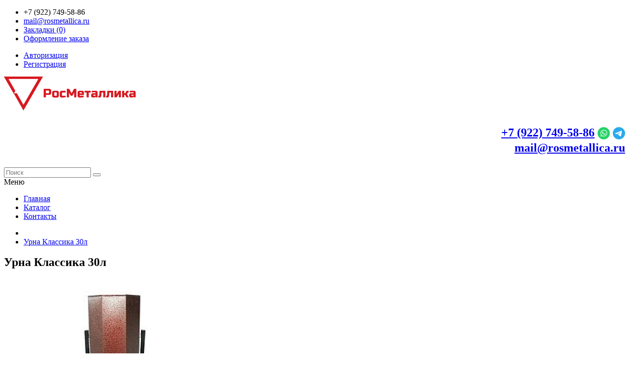

--- FILE ---
content_type: text/html; charset=utf-8
request_url: https://rosmetallica.ru/urna-klassika-30l.html
body_size: 8544
content:
<!DOCTYPE html>
<!--[if IE]><![endif]-->
<!--[if IE 8 ]><html dir="ltr" lang="ru" class="ie8"><![endif]-->
<!--[if IE 9 ]><html dir="ltr" lang="ru" class="ie9"><![endif]-->
<!--[if (gt IE 9)|!(IE)]><!-->
<html dir="ltr" lang="ru">
<!--<![endif]-->
<head>
<meta charset="UTF-8" />
<meta name="viewport" content="width=device-width, initial-scale=1.0" />
<title>Урна уличная 30л — стильная и функциональная, доставка по Челябинску</title>
<base href="https://rosmetallica.ru/" />
<meta name="description" content="Купить урну уличную 30 литров в Челябинске. Классический дизайн, удобство в использовании, быстрая доставка и выгодные условия получения." />
<meta http-equiv="X-UA-Compatible" content="IE=edge">
<link href="https://rosmetallica.ru/image/catalog/cart.png" rel="icon" type="image/png" />
<link rel="shortcut icon" href="/image/catalog/favicon.ico" />
<meta name="format-detection" content="telephone=no" />
<link href="https://rosmetallica.ru/urna-klassika-30l.html" rel="canonical" />
<script src="catalog/view/javascript/jquery/jquery-2.1.1.min.js" type="text/javascript"></script>
<link href="catalog/view/theme/marketshop/js/bootstrap/css/bootstrap.min.css" rel="stylesheet" media="screen" />
<script src="catalog/view/theme/marketshop/js/bootstrap/js/bootstrap.js" type="text/javascript"></script>
<link href="catalog/view/javascript/font-awesome/css/font-awesome.min.css" rel="stylesheet" type="text/css" />
<link rel="stylesheet" type="text/css" href="catalog/view/theme/marketshop/stylesheet/stylesheet.min.css" />
<link href="catalog/view/javascript/jquery/magnific/magnific-popup.css" type="text/css" rel="stylesheet" media="screen" />
<link href="catalog/view/javascript/jquery/datetimepicker/bootstrap-datetimepicker.min.css" type="text/css" rel="stylesheet" media="screen" />
<link rel="stylesheet" type="text/css" href="catalog/view/theme/marketshop/stylesheet/responsive.min.css" />
<script type="text/javascript" src="catalog/view/theme/marketshop/js/common.js"></script>
<script type="text/javascript" src="catalog/view/theme/marketshop/js/custom.min.js"></script>
<script src="catalog/view/javascript/jquery/magnific/jquery.magnific-popup.min.js" type="text/javascript"></script>
<script src="catalog/view/javascript/jquery/datetimepicker/moment.js" type="text/javascript"></script>
<script src="catalog/view/javascript/jquery/datetimepicker/bootstrap-datetimepicker.min.js" type="text/javascript"></script>
<script src="catalog/view/theme/marketshop/js/jquery.autocomplete.js" type="text/javascript"></script>
<script type="text/javascript">
$(document).ready(function() {	
	$("#filter_name").autocomplete("getdata.php?lan=ru", {
		width: 260,
		resultsClass: "ac_results col-lg-4",
		matchContains: true,
	});
});
</script>
<style type="text/css">

body {  background-image: none;
 }
 @media screen and (max-width:800px) {
}
</style>
<!-- Yandex.Metrika counter --> <script type="text/javascript" > (function(m,e,t,r,i,k,a){m[i]=m[i]||function(){(m[i].a=m[i].a||[]).push(arguments)}; m[i].l=1*new Date();k=e.createElement(t),a=e.getElementsByTagName(t)[0],k.async=1,k.src=r,a.parentNode.insertBefore(k,a)}) (window, document, "script", "https://mc.yandex.ru/metrika/tag.js", "ym"); ym(33971800, "init", { clickmap:true, trackLinks:true, accurateTrackBounce:true, webvisor:true }); </script> <noscript><div><img src="https://mc.yandex.ru/watch/33971800" style="position:absolute; left:-9999px;" alt="" /></div></noscript> <!-- /Yandex.Metrika counter -->

<script type="text/javascript" async src="https://vats356167.megapbx.ru/callback.js?uid=bd322d75-8d6e-4bee-ae1d-f862eaecaef2" charset="utf-8"></script>
<!-- Global site tag (gtag.js) - Google Analytics -->
<script async src="https://www.googletagmanager.com/gtag/js?id=G-K9M4WRD02X"></script>
<script>
  window.dataLayer = window.dataLayer || [];
  function gtag(){dataLayer.push(arguments);}
  gtag('js', new Date());

  gtag('config', 'G-K9M4WRD02X');
</script>

<!-- Google Tag Manager -->
<script>(function(w,d,s,l,i){w[l]=w[l]||[];w[l].push({'gtm.start':
new Date().getTime(),event:'gtm.js'});var f=d.getElementsByTagName(s)[0],
j=d.createElement(s),dl=l!='dataLayer'?'&l='+l:'';j.async=true;j.src=
'https://www.googletagmanager.com/gtm.js?id='+i+dl;f.parentNode.insertBefore(j,f);
})(window,document,'script','dataLayer','GTM-PLCZTMQ');</script>
<!-- End Google Tag Manager -->
<!-- Google Tag Manager -->
<script>(function(w,d,s,l,i){w[l]=w[l]||[];w[l].push({'gtm.start':
new Date().getTime(),event:'gtm.js'});var f=d.getElementsByTagName(s)[0],
j=d.createElement(s),dl=l!='dataLayer'?'&l='+l:'';j.async=true;j.src=
'https://www.googletagmanager.com/gtm.js?id='+i+dl;f.parentNode.insertBefore(j,f);
})(window,document,'script','dataLayer','GTM-PLCZTMQ');</script>
<!-- End Google Tag Manager --><!-- Google Tag Manager -->
<script>(function(w,d,s,l,i){w[l]=w[l]||[];w[l].push({'gtm.start':
new Date().getTime(),event:'gtm.js'});var f=d.getElementsByTagName(s)[0],
j=d.createElement(s),dl=l!='dataLayer'?'&l='+l:'';j.async=true;j.src=
'https://www.googletagmanager.com/gtm.js?id='+i+dl;f.parentNode.insertBefore(j,f);
})(window,document,'script','dataLayer','GTM-TPMHMB8');</script>
<!-- End Google Tag Manager -->
</head>
<body class="product-product-2308">
<!-- Google Tag Manager (noscript) -->
<noscript><iframe src="https://www.googletagmanager.com/ns.html?id=GTM-TPMHMB8"
height="0" width="0" style="display:none;visibility:hidden"></iframe></noscript>
<!-- End Google Tag Manager (noscript) -->
<section class="wrapper-wide">
<div id="header" >
  <nav class="htop" id="top">
    <div class="container">
      <div class="row"> <span class="drop-icon visible-sm visible-xs"><i class="fa fa-align-justify"></i></span>
        <div class="pull-left flip left-top">
                    <div class="links">
            <ul>
                            <li class="mobile"><i class="fa fa-phone"></i>+7 (922) 749‑58‑86</li>
                                                        <li class="email"><a href="mailto:mail@rosmetallica.ru"><i class="fa fa-envelope"></i>mail@rosmetallica.ru</a></li>
                            
                                                                                                  <li><a href="https://rosmetallica.ru/wishlist" id="wishlist-total">Закладки (0)</a></li>
                                          <li><a href="https://rosmetallica.ru/checkout">Оформление заказа</a></li>
                          </ul>
          </div>
            </div>
        <div id="top-links" class="nav pull-right flip">
          <ul>
                        <li><a href="https://rosmetallica.ru/login">Авторизация</a></li>
            <li><a href="https://rosmetallica.ru/create-account">Регистрация</a></li>
                      </ul>
        </div>
      </div>
    </div>
  </nav>
  <header class="header-row">
    <div class="container">
            <div class="table-container">
        <div class="col-table-cell col-lg-4 col-md-4 col-sm-12 col-xs-12 inner">
                    <div id="logo"><a href="https://rosmetallica.ru/"><img class="img-responsive" src="https://rosmetallica.ru/image/catalog/logo-1.png" title="РосМеталлика" alt="РосМеталлика" width="268px" style="width: 268px;" /></a></div>
                  </div>
        <div class="col-table-cell col-lg-5 col-md-5 col-sm-12 col-xs-12"> 
        	 
        </div>
        <div class="col-table-cell col-lg-3 col-md-3 col-sm-12 col-xs-12 inner"> 
        <p style="text-align: right; font-size: 1.5em; font-weight: bold; line-height: 1.3;"><a href="tel:+79227495886">+7 (922) 749‑58‑86</a> <a title="Whatsapp" href="whatsapp://send?phone=+79227495886"><img src="/image/catalog/WhatsApp.svg" alt="Написать в Whatsapp" style="position: relative; top: 6px; width:25px" /></a> <a title="Telegram" href="https://telegram.me/rosmetallica" target="_blank"><img src="/image/catalog/Telegram.svg" alt="Написать в Telegram" style="position: relative; top: 6px; width:25px"/></a><br>
        <a href="mailto:mail@rosmetallica.ru">mail@rosmetallica.ru</a></p>
        <div id="search" class="input-group">
  <input id="filter_name" type="text" name="search" value="" placeholder="Поиск" class="form-control input-lg" />
    <button type="button" class="button-search"><i class="fa fa-search"></i></button>
</div> </div>
      </div>
                      </div>
  </header>
      <nav id="menu" class="navbar">
      <div class="navbar-header"> <span class="visible-xs visible-sm">
                Меню                        <b></b></span>
        <!--<button type="button" class="btn btn-navbar navbar-toggle" data-toggle="collapse" data-target=".navbar-ex1-collapse">Go</button>-->
      </div>
            <div class="container">
                <div class="collapse navbar-collapse navbar-ex1-collapse">
          <ul class="nav navbar-nav">
                        <li><a class="home_link" title="Главная" href="https://rosmetallica.ru/">
                            Главная                            </a></li>
                                                            <li class="custom-link"><a href="/hranenie-musora" target="_self"> Каталог</a> </li>
                                                                                                                                                            <li class="contact-link"><a href="https://rosmetallica.ru/contact-us">Контакты</a></li>
                                  </ul>
        </div>
              </div>
          </nav>
    </div>

              
<div id="container">
<title>              &lt;form class=&quot;form-horizontal&quot; id=&quot;form-review&quot;&gt;</title>
<div class="container">

  <ul class="breadcrumb">
        <li itemscope itemtype="http://data-vocabulary.org/Breadcrumb"><a href="https://rosmetallica.ru/" itemprop="url"><span itemprop="title"><i class="fa fa-home"></i></span></a></li>
        <li itemscope itemtype="http://data-vocabulary.org/Breadcrumb"><a href="https://rosmetallica.ru/urna-klassika-30l.html" itemprop="url"><span itemprop="title">Урна Классика 30л</span></a></li>
      </ul>
  <div class="row">                <div id="content" class="col-sm-12">
  	      
      <div itemscope itemtype="http://schema.org/Product">
        <h1 itemprop="name">Урна Классика 30л</h1>
        <div class="row product-info">
                                                                      <div class="col-sm-5">
            <div class="thumbnails">
                            <div class="image"><a href="https://rosmetallica.ru/image/cache/catalog/urn/urn_6-1200x810.jpg" title="Урна Классика 30л"><img class="img-responsive" itemprop="image" src="https://rosmetallica.ru/image/cache/catalog/urn/urn_6-450x300.jpg" title="Урна Классика 30л" alt="Урна Классика 30л" /></a></div>
                                        </div>
          </div>
                                                            <div class="col-sm-7">
                        <ul class="price-box" class="list-unstyled">
                        <li class="price" itemprop="offers" itemscope itemtype="http://schema.org/Offer"><span itemprop="price">2 340 р</span><span itemprop="availability" content="Предзаказ"></span></li>
                                                            </ul>
                        <div id="product">
                                                        <div class="cart">
                <div>
                  <div class="qty hide">
                    <label class="control-label" for="input-quantity">Количество</label>
                    <input type="text" name="quantity" value="1" size="2" id="input-quantity" class="form-control" />
                    <a class="qtyBtn plus" href="javascript:void(0);">+</a><br />
                    <a class="qtyBtn mines" href="javascript:void(0);">-</a>
                    <input type="hidden" name="product_id" value="2308" />
                    <div class="clear"></div>
                  </div>
                  <button type="button" id="button-cart" data-loading-text="Загрузка..." class="btn btn-primary btn-lg" onclick="yaCounter33971800.reachGoal('call');">Заказать</button>
                </div>
                <div class="hide">
                  <button type="button" class="wishlist" onclick="wishlist.add('2308');"><i class="fa fa-heart"></i> В закладки</button>
                  <br />
                  <button type="button" class="wishlist" onclick="compare.add('2308');"><i class="fa fa-exchange"></i> В сравнение</button>
                </div>
              </div>
            </div>
            
            <div class="description">
              <div class="price-date">в том числе НДС<br>Цена актуальна на 07.11.2025</div>
              <ul class="list-unstyled">
                                <li class="hide"><b>Модель:</b> <span itemprop="mpn">Урна Классика 30л</span></li>
                                              <li><b>Высота: </b>600мм</li>
                                            <li><b>Ширина: </b>240мм</li>
                                            <li><b>Длина: </b>240мм</li>
                                            <li><b>Вес: </b><span itemprop="weight">4</span>кг </li>
                                            <li style="display: none;"><b>Объем: </b><span itemprop="volume">0.03</span>м3</li>
                                                          </ul>
              <h2>Урна «Классика» 30 л — надежное решение для организации чистоты в общественных местах</h2><h3>Назначение и преимущества установки</h3><p>Урна уличная 30 литров предназначена для сбора мусора в открытых общественных пространствах. Она устанавливается на тротуарах, в парках, у остановок, возле административных и торговых объектов. Такое решение помогает поддерживать санитарное состояние территории и упрощает систему регулярного вывоза отходов. Благодаря универсальному объему, урна подходит для зон со средней проходимостью. Она легко обслуживается, не требует специального ухода и надежно защищает содержимое от выдувания мусора ветром.</p><p>Модель рассчитана на круглогодичную эксплуатацию в разных климатических условиях. Ее можно размещать как в городской, так и в загородной среде. Простота конструкции и компактные размеры позволяют устанавливать урну даже в ограниченном пространстве, сохраняя при этом ее функциональность и удобство для пользователей.</p><h3>Конструктивные особенности и эксплуатационные качества</h3><p>Урна уличная 30 л выполнена из прочной стали с антикоррозионным покрытием. Такая обработка обеспечивает устойчивость к влаге, солнечному излучению и перепадам температур. Корпус устойчив к механическим повреждениям, сохраняет форму при ежедневной эксплуатации и не теряет внешнего вида. Конструкция разработана с учетом эргономики и безопасности, что делает ее подходящей для использования в местах с высокой проходимостью.</p><p>Высота и форма урны обеспечивают удобство в эксплуатации. Мусор помещается внутрь без затруднений, а сама емкость надежно удерживает содержимое до момента опорожнения. Установка не требует сложной подготовки поверхности и может выполняться в кратчайшие сроки. Урна легко вписывается в любую архитектурную среду и дополняет общий вид благоустроенного пространства.</p><h3>Универсальность и применение</h3><p>Урна уличная на 30 литров подходит для применения на объектах различного назначения. Она востребована в проектах благоустройства территорий жилых комплексов, учебных заведений, медицинских учреждений, парков и скверов. Ее внешний вид соответствует современным требованиям к уличной мебели. При необходимости возможно изготовление урны в нужном цвете, с нанесением символики или усилением отдельных элементов. Это делает изделие функциональным, долговечным и удобным для эксплуатации в любом формате городской среды.</p>              <h3 class="product__order__info__titile">Как <b>заказать</b>, получить <b>счет</b> или <b>коммерческое предложение</b>?</h3>

              <p>Позвоните по тел <b><a href="tel:+79227495886">+7 (922) 749‑58‑86</a> <a title="Whatsapp" href="whatsapp://send?phone=+79227495886"><img src="/image/catalog/WhatsApp.svg" alt="Написать в Whatsapp" style="position: relative; top: 6px; width:25px" /></a> <a title="Telegram" href="https://telegram.me/rosmetallica" target="_blank"><img src="/image/catalog/Telegram.svg" alt="Написать в Telegram" style="position: relative; top: 6px; width:25px"/></a> </b> или отправьте свои реквизиты на нашу почту <a href="mailto:mail@rosmetallica.ru">mail@rosmetallica.ru</a></p>

              <p>&nbsp;</p>

              <h3 class="product__order__info__titile">Сколько стоит <b>доставка</b>?</h3>

              <p>Стоимость доставки сильно варьируется от <span style="font-weight: bold;">количества изделий</span>, точную стоимость уточняйте у наших менеджеров по тел. <b><a href="tel:+79227495886">+7 (922) 749‑58‑86</a></b>  <a title="Whatsapp" href="whatsapp://send?phone=+79227495886"><img src="/image/catalog/WhatsApp.svg" alt="Написать в Whatsapp" style="position: relative; top: 6px; width:25px" /></a> <a title="Telegram" href="https://telegram.me/rosmetallica" target="_blank"><img src="/image/catalog/Telegram.svg" alt="Написать в Telegram" style="position: relative; top: 6px; width:25px"/></a> или по эл. почте <a href="mailto:mail@rosmetallica.ru">mail@rosmetallica.ru</a></p>

              По <b>г.Челябинску</b> - от 850р., в отдаленные районы - 500р.<br>По <b>Челябинской области</b> - от 850р.<br>По <b>Свердловской области</b> - от 850р.<br>По <b>Тюменской области</b> - от 850р.<br>По <b>Республике Башкортостан</b> - от 850р.<br>По <b>Курганской области</b> - от 850р.<br>По <b>ХМАО</b> - от 1050р.<br><p>&nbsp;</p>

              <h3 class="product__order__info__titile">Остались <b>вопросы</b>?</h3>

              <p>Вы можете их задать нашим менеджерам по тел. <b><a href="tel:+79227495886">+7 (922) 749‑58‑86</a> <a title="Whatsapp" href="whatsapp://send?phone=+79227495886"><img src="/image/catalog/WhatsApp.svg" alt="Написать в Whatsapp" style="position: relative; top: 6px; width:25px" /></a> <a title="Telegram" href="https://telegram.me/rosmetallica" target="_blank"><img src="/image/catalog/Telegram.svg" alt="Написать в Telegram" style="position: relative; top: 6px; width:25px"/></a> </b> или по эл. почте <a href="mailto:mail@rosmetallica.ru">mail@rosmetallica.ru</a></p>

              <h3 class="product__order__info__titile"></h3>
            </div>            
                                              </div>
        </div>
                      </div>
      </div>
    </div>
</div>

<script type="text/javascript"><!--
$('select[name=\'recurring_id\'], input[name="quantity"]').change(function(){
    $.ajax({
        url: 'index.php?route=product/product/getRecurringDescription',
        type: 'post',
        data: $('input[name=\'product_id\'], input[name=\'quantity\'], select[name=\'recurring_id\']'),
        dataType: 'json',
        beforeSend: function() {
            $('#recurring-description').html('');
        },
        success: function(json) {
            $('.alert, .text-danger').remove();

            if (json['success']) {
                $('#recurring-description').html(json['success']);
            }
        }
    });
});
//--></script>
<script type="text/javascript"><!--
$('#button-cart').on('click', function() {
    $.ajax({
        url: 'index.php?route=checkout/cart/add',
        type: 'post',
        data: $('#product input[type=\'text\'], #product input[type=\'hidden\'], #product input[type=\'radio\']:checked, #product input[type=\'checkbox\']:checked, #product select, #product textarea'),
        dataType: 'json',
        beforeSend: function() {
            $('#button-cart').button('loading');
        },
        complete: function() {
            $('#button-cart').button('reset');
        },
        success: function(json) {
            window.location.href = '/checkout';
            // $('.alert, .text-danger').remove();
            // $('.form-group').removeClass('has-error');

            // if (json['error']) {
            //     if (json['error']['option']) {
            //         for (i in json['error']['option']) {
            //             var element = $('#input-option' + i.replace('_', '-'));

            //             if (element.parent().hasClass('input-group')) {
            //                 element.parent().after('<div class="text-danger">' + json['error']['option'][i] + '</div>');
            //             } else {
            //                 element.after('<div class="text-danger">' + json['error']['option'][i] + '</div>');
            //             }
            //         }
            //     }

            //     if (json['error']['recurring']) {
            //         $('select[name=\'recurring_id\']').after('<div class="text-danger">' + json['error']['recurring'] + '</div>');
            //     }

            //     // Highlight any found errors
            //     $('.text-danger').parent().addClass('has-error');
            // }

            // if (json['success']) {
            //     $('.breadcrumb').after('<div class="alert alert-success">' + json['success'] + '<button type="button" class="close" data-dismiss="alert">&times;</button></div>');

            //     $('#cart > button').html('<i class="fa fa-shopping-cart"></i> ' + json['total']);

            //     $('html, body').animate({ scrollTop: 0 }, 'slow');

            //     $('#cart > ul').load('index.php?route=common/cart/info ul li');
            // }
        }
    });
});
//--></script>
<script type="text/javascript"><!--
$('.date').datetimepicker({
    pickTime: false
});

$('.datetime').datetimepicker({
    pickDate: true,
    pickTime: true
});

$('.time').datetimepicker({
    pickDate: false
});

$('button[id^=\'button-upload\']').on('click', function() {
    var node = this;

    $('#form-upload').remove();

    $('body').prepend('<form enctype="multipart/form-data" id="form-upload" style="display: none;"><input type="file" name="file" /></form>');

    $('#form-upload input[name=\'file\']').trigger('click');

    if (typeof timer != 'undefined') {
        clearInterval(timer);
    }

    timer = setInterval(function() {
        if ($('#form-upload input[name=\'file\']').val() != '') {
            clearInterval(timer);

            $.ajax({
                url: 'index.php?route=tool/upload',
                type: 'post',
                dataType: 'json',
                data: new FormData($('#form-upload')[0]),
                cache: false,
                contentType: false,
                processData: false,
                beforeSend: function() {
                    $(node).button('loading');
                },
                complete: function() {
                    $(node).button('reset');
                },
                success: function(json) {
                    $('.text-danger').remove();

                    if (json['error']) {
                        $(node).parent().find('input').after('<div class="text-danger">' + json['error'] + '</div>');
                    }

                    if (json['success']) {
                        alert(json['success']);

                        $(node).parent().find('input').attr('value', json['code']);
                    }
                },
                error: function(xhr, ajaxOptions, thrownError) {
                    alert(thrownError + "\r\n" + xhr.statusText + "\r\n" + xhr.responseText);
                }
            });
        }
    }, 500);
});
//--></script>
<script type="text/javascript"><!--
$('#review').delegate('.pagination a', 'click', function(e) {
  e.preventDefault();

    $('#review').fadeOut('slow');

    $('#review').load(this.href);

    $('#review').fadeIn('slow');
});

$('#review').load('index.php?route=product/product/review&product_id=2308');

$('#button-review').on('click', function() {
    $.ajax({
        url: 'index.php?route=product/product/write&product_id=2308',
        type: 'post',
        dataType: 'json',
        data: $("#form-review").serialize(),
        beforeSend: function() {
            $('#button-review').button('loading');
        },
        complete: function() {
            $('#button-review').button('reset');
        },
        success: function(json) {
            $('.alert-success, .alert-danger').remove();

            if (json['error']) {
                $('#review').after('<div class="alert alert-danger"><i class="fa fa-exclamation-circle"></i> ' + json['error'] + '</div>');
            }

            if (json['success']) {
                $('#review').after('<div class="alert alert-success"><i class="fa fa-check-circle"></i> ' + json['success'] + '</div>');

                $('input[name=\'name\']').val('');
                $('textarea[name=\'text\']').val('');
                $('input[name=\'rating\']:checked').prop('checked', false);
            }
        }
    });
});

$(document).ready(function() {
    $('.thumbnails').magnificPopup({
        type:'image',
        delegate: 'a',
        gallery: {
            enabled:true
        }
    });
});
//--></script>
</div>
    <footer id="footer">
    <div class="fpart-first">
        <div class="container">
            <div class="row">
                                        <div class="contact col-lg-4 col-md-4 col-sm-12 col-xs-12">
                                                                <h5>Контакты</h5>
                                                                                                                        <ul>
                                                                                <li class="address"><i
                                                        class="fa fa-map-marker"></i>г.Челябинск, ул. Полетаевская, д. 2А                                            </li>
                                                                                                                                                            <li class="mobile"><i
                                                        class="fa fa-phone"></i>
                                                                                                                <a href="tel:+79227495886">+7 (922) 749‑58‑86</a> <a title="Whatsapp" href="whatsapp://send?phone=+79227495886"><img src="/image/catalog/WhatsApp.svg" alt="Написать в Whatsapp" style="position: relative; top: 6px; width:25px" /></a> <a title="Telegram" href="https://telegram.me/rosmetallica" target="_blank"><img src="/image/catalog/Telegram.svg" alt="Написать в Telegram" style="position: relative; top: 6px; width:25px"/></a>
                                            </li>
                                                                                                                                                    <li class="email"><i
                                                class="fa fa-envelope"></i>
                                                <a href="mailto:mail@rosmetallica.ru">mail@rosmetallica.ru</a> <a
                                                href="https://rosmetallica.ru/contact-us">Контакты</a>
                                                                                                                </ul>
                                                    </div>
                                                                                        <div class="column col-lg-2 col-md-2 col-sm-3 col-xs-12">
                        <h5>Информация</h5>
                        <ul>
                                                            <li>
                                    <a href="https://rosmetallica.ru/about_us">О нас</a>
                                </li>
                                                            <li>
                                    <a href="https://rosmetallica.ru/delivery">Доставка</a>
                                </li>
                                                    </ul>
                    </div>
                                <div class="column col-lg-2 col-md-2 col-sm-3 col-xs-12">
                    <h5>Служба поддержки</h5>
                    <ul>
                        <li><a href="https://rosmetallica.ru/contact-us">Контакты</a></li>
                        <li><a href="https://rosmetallica.ru/sitemap">Карта сайта</a></li>
                    </ul>
                </div>
                <div class="column col-lg-2 col-md-2 col-sm-3 col-xs-12">
                    <h5>Дополнительно</h5>
                    <ul>
                        <li><a href="https://rosmetallica.ru/brands">Производители</a></li>
                        <li><a href="https://rosmetallica.ru/vouchers">Подарочные сертификаты</a></li>
                                                    <li><a href="https://rosmetallica.ru/affiliates">Партнерская программа</a></li>
                                                <li><a href="https://rosmetallica.ru/specials">Акции</a></li>
                    </ul>
                </div>
                <div class="column col-lg-2 col-md-2 col-sm-3 col-xs-12">
                    <h5>Личный Кабинет</h5>
                    <ul>
                        <li><a href="https://rosmetallica.ru/my-account">Личный Кабинет</a></li>
                        <li><a href="https://rosmetallica.ru/order-history">История заказов</a></li>
                        <li><a href="https://rosmetallica.ru/wishlist">Закладки</a></li>
                        <li><a href="https://rosmetallica.ru/newsletter">Рассылка</a></li>
                    </ul>
                </div>
            </div>
        </div>
    </div>
    <div class="fpart-second">
        <div class="container">
            <div id="powered" class="clearfix">
                <div class="powered_text pull-left flip">
                                                                                            РосМеталлика © 2016&nbsp;                                                                        – 2025                </div>
                                    <div class="pull-right powered_text">
                        Создано в студии «Франческо»
                    </div>
                            </div>
            <div class="bottom-row">

                
                                            </div>
        </div>
    </div>
            <div id="back-top"><a data-toggle="tooltip" title="Наверх" href="javascript:void(0)" class="backtotop"><i
                        class="fa fa-chevron-up"></i></a></div>
    </footer>

</section>
<script type="text/javascript">
    $('a[href*="instagram"]').attr('onclick', "yaCounter33971800.reachGoal('inst')");
</script>
<script src="//cdn.callibri.ru/callibri.js" type="text/javascript" charset="utf-8"></script>

</body></html>